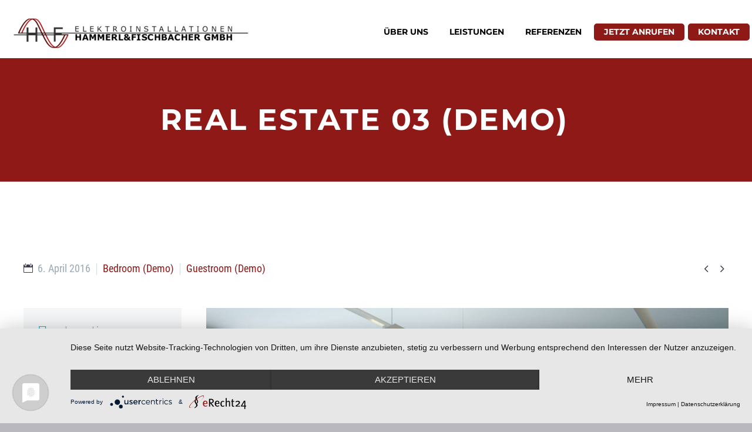

--- FILE ---
content_type: text/html; charset=UTF-8
request_url: https://hammerl-fischbacher.at/pf/real-estate-03-4/
body_size: 10834
content:

<!DOCTYPE html>
<!--[if IE 7]>
<html class="ie ie7" lang="de" xmlns:og="http://ogp.me/ns#" xmlns:fb="http://ogp.me/ns/fb#">
<![endif]-->
<!--[if IE 8]>
<html class="ie ie8" lang="de" xmlns:og="http://ogp.me/ns#" xmlns:fb="http://ogp.me/ns/fb#">
<![endif]-->
<!--[if !(IE 7) | !(IE 8) ]><!-->
<html lang="de" xmlns:og="http://ogp.me/ns#" xmlns:fb="http://ogp.me/ns/fb#">
<!--<![endif]-->
<head>
	<meta charset="UTF-8">
	<meta name="viewport" content="width=device-width, initial-scale=1.0" />
	<link rel="profile" href="http://gmpg.org/xfn/11">
	<link rel="pingback" href="https://hammerl-fischbacher.at/xmlrpc.php">
	        <div id="preloader">
            <div id="preloader-background"></div>
            <div id="preloader-status"></div>
        </div>
            <noscript>
            <style type="text/css">
                #preloader,
                #preloader-background,
                #preloader-status {
                    display: none !important;
                }
            </style>
        </noscript>
    <title>Real Estate 03 (Demo) &#8211; Hammerl-Fischbacher Elektroinstallationen</title>
<meta name='robots' content='max-image-preview:large' />

<link rel='dns-prefetch' href='//s.w.org' />
<link rel="alternate" type="application/rss+xml" title="Hammerl-Fischbacher Elektroinstallationen &raquo; Feed" href="https://hammerl-fischbacher.at/feed/" />
<link rel="alternate" type="application/rss+xml" title="Hammerl-Fischbacher Elektroinstallationen &raquo; Kommentar-Feed" href="https://hammerl-fischbacher.at/comments/feed/" />
<link id='omgf-preload-0' rel='preload' href='https://hammerl-fischbacher.at/wp-content/uploads/omgf/thegem-google-fonts/montserrat-normal-latin-ext.woff2' as='font' type='font/woff2' crossorigin />
<link id='omgf-preload-1' rel='preload' href='https://hammerl-fischbacher.at/wp-content/uploads/omgf/thegem-google-fonts/montserrat-normal-latin.woff2' as='font' type='font/woff2' crossorigin />
<link id='omgf-preload-2' rel='preload' href='https://hammerl-fischbacher.at/wp-content/uploads/omgf/thegem-google-fonts/roboto-condensed-normal-latin-ext-400.woff2' as='font' type='font/woff2' crossorigin />
<link id='omgf-preload-3' rel='preload' href='https://hammerl-fischbacher.at/wp-content/uploads/omgf/thegem-google-fonts/roboto-condensed-normal-latin-400.woff2' as='font' type='font/woff2' crossorigin />
<link id='omgf-preload-4' rel='preload' href='https://hammerl-fischbacher.at/wp-content/uploads/omgf/thegem-google-fonts/source-sans-pro-normal-latin-ext-300.woff2' as='font' type='font/woff2' crossorigin />
<link id='omgf-preload-5' rel='preload' href='https://hammerl-fischbacher.at/wp-content/uploads/omgf/thegem-google-fonts/source-sans-pro-normal-latin-300.woff2' as='font' type='font/woff2' crossorigin />
<link id='omgf-preload-6' rel='preload' href='https://hammerl-fischbacher.at/wp-content/uploads/omgf/thegem-google-fonts/source-sans-pro-normal-latin-ext-400.woff2' as='font' type='font/woff2' crossorigin />
<link id='omgf-preload-7' rel='preload' href='https://hammerl-fischbacher.at/wp-content/uploads/omgf/thegem-google-fonts/source-sans-pro-normal-latin-400.woff2' as='font' type='font/woff2' crossorigin />
<script type="text/javascript">
window._wpemojiSettings = {"baseUrl":"https:\/\/s.w.org\/images\/core\/emoji\/14.0.0\/72x72\/","ext":".png","svgUrl":"https:\/\/s.w.org\/images\/core\/emoji\/14.0.0\/svg\/","svgExt":".svg","source":{"concatemoji":"https:\/\/hammerl-fischbacher.at\/wp-includes\/js\/wp-emoji-release.min.js?ver=6.0.11"}};
/*! This file is auto-generated */
!function(e,a,t){var n,r,o,i=a.createElement("canvas"),p=i.getContext&&i.getContext("2d");function s(e,t){var a=String.fromCharCode,e=(p.clearRect(0,0,i.width,i.height),p.fillText(a.apply(this,e),0,0),i.toDataURL());return p.clearRect(0,0,i.width,i.height),p.fillText(a.apply(this,t),0,0),e===i.toDataURL()}function c(e){var t=a.createElement("script");t.src=e,t.defer=t.type="text/javascript",a.getElementsByTagName("head")[0].appendChild(t)}for(o=Array("flag","emoji"),t.supports={everything:!0,everythingExceptFlag:!0},r=0;r<o.length;r++)t.supports[o[r]]=function(e){if(!p||!p.fillText)return!1;switch(p.textBaseline="top",p.font="600 32px Arial",e){case"flag":return s([127987,65039,8205,9895,65039],[127987,65039,8203,9895,65039])?!1:!s([55356,56826,55356,56819],[55356,56826,8203,55356,56819])&&!s([55356,57332,56128,56423,56128,56418,56128,56421,56128,56430,56128,56423,56128,56447],[55356,57332,8203,56128,56423,8203,56128,56418,8203,56128,56421,8203,56128,56430,8203,56128,56423,8203,56128,56447]);case"emoji":return!s([129777,127995,8205,129778,127999],[129777,127995,8203,129778,127999])}return!1}(o[r]),t.supports.everything=t.supports.everything&&t.supports[o[r]],"flag"!==o[r]&&(t.supports.everythingExceptFlag=t.supports.everythingExceptFlag&&t.supports[o[r]]);t.supports.everythingExceptFlag=t.supports.everythingExceptFlag&&!t.supports.flag,t.DOMReady=!1,t.readyCallback=function(){t.DOMReady=!0},t.supports.everything||(n=function(){t.readyCallback()},a.addEventListener?(a.addEventListener("DOMContentLoaded",n,!1),e.addEventListener("load",n,!1)):(e.attachEvent("onload",n),a.attachEvent("onreadystatechange",function(){"complete"===a.readyState&&t.readyCallback()})),(e=t.source||{}).concatemoji?c(e.concatemoji):e.wpemoji&&e.twemoji&&(c(e.twemoji),c(e.wpemoji)))}(window,document,window._wpemojiSettings);
</script>
<style type="text/css">
img.wp-smiley,
img.emoji {
	display: inline !important;
	border: none !important;
	box-shadow: none !important;
	height: 1em !important;
	width: 1em !important;
	margin: 0 0.07em !important;
	vertical-align: -0.1em !important;
	background: none !important;
	padding: 0 !important;
}
</style>
	<link rel='stylesheet' id='layerslider-css'  href='https://hammerl-fischbacher.at/wp-content/plugins/LayerSlider/static/layerslider/css/layerslider.css?ver=6.10.0' type='text/css' media='all' />
<link rel='stylesheet' id='thegem-preloader-css'  href='https://hammerl-fischbacher.at/wp-content/themes/thegem/css/thegem-preloader.css?ver=6.0.11' type='text/css' media='all' />
<style id='thegem-preloader-inline-css' type='text/css'>

		body:not(.compose-mode) .gem-icon .gem-icon-half-1,
		body:not(.compose-mode) .gem-icon .gem-icon-half-2 {
			opacity: 0 !important;
			}
</style>
<link rel='stylesheet' id='thegem-reset-css'  href='https://hammerl-fischbacher.at/wp-content/themes/thegem/css/thegem-reset.css?ver=6.0.11' type='text/css' media='all' />
<style id='thegem-reset-inline-css' type='text/css'>

		.fullwidth-block {
			-webkit-transform: translate3d(0, 0, 0);
			-moz-transform: translate3d(0, 0, 0);
			-ms-transform: translate3d(0, 0, 0);
			transform: translate3d(0, 0, 0);
		}
</style>
<link rel='stylesheet' id='thegem-grid-css'  href='https://hammerl-fischbacher.at/wp-content/themes/thegem/css/thegem-grid.css?ver=6.0.11' type='text/css' media='all' />
<link rel='stylesheet' id='thegem-style-css'  href='https://hammerl-fischbacher.at/wp-content/themes/thegem/style.css?ver=6.0.11' type='text/css' media='all' />
<link rel='stylesheet' id='thegem-header-css'  href='https://hammerl-fischbacher.at/wp-content/themes/thegem/css/thegem-header.css?ver=6.0.11' type='text/css' media='all' />
<link rel='stylesheet' id='thegem-widgets-css'  href='https://hammerl-fischbacher.at/wp-content/themes/thegem/css/thegem-widgets.css?ver=6.0.11' type='text/css' media='all' />
<link rel='stylesheet' id='thegem-new-css-css'  href='https://hammerl-fischbacher.at/wp-content/themes/thegem/css/thegem-new-css.css?ver=6.0.11' type='text/css' media='all' />
<link rel='stylesheet' id='perevazka-css-css-css'  href='https://hammerl-fischbacher.at/wp-content/themes/thegem/css/thegem-perevazka-css.css?ver=6.0.11' type='text/css' media='all' />
<link rel='stylesheet' id='thegem-google-fonts-css'  href='https://hammerl-fischbacher.at/wp-content/uploads/omgf/thegem-google-fonts/thegem-google-fonts.css?ver=1660906860' type='text/css' media='all' />
<link rel='stylesheet' id='thegem-custom-css'  href='https://hammerl-fischbacher.at/wp-content/themes/thegem/css/custom-iq2wLrYT.css?ver=6.0.11' type='text/css' media='all' />
<link rel='stylesheet' id='js_composer_front-css'  href='https://hammerl-fischbacher.at/wp-content/plugins/js_composer/assets/css/js_composer.min.css?ver=6.2.0' type='text/css' media='all' />
<link rel='stylesheet' id='thegem-additional-blog-1-css'  href='https://hammerl-fischbacher.at/wp-content/themes/thegem/css/thegem-additional-blog-1.css?ver=6.0.11' type='text/css' media='all' />
<link rel='stylesheet' id='thegem-hovers-css'  href='https://hammerl-fischbacher.at/wp-content/themes/thegem/css/thegem-hovers.css?ver=6.0.11' type='text/css' media='all' />
<link rel='stylesheet' id='thegem-lazy-loading-animations-css'  href='https://hammerl-fischbacher.at/wp-content/themes/thegem/css/thegem-lazy-loading-animations.css?ver=6.0.11' type='text/css' media='all' />
<link rel='stylesheet' id='jquery-fancybox-css'  href='https://hammerl-fischbacher.at/wp-content/themes/thegem/js/fancyBox/jquery.fancybox.min.css?ver=6.0.11' type='text/css' media='all' />
<link rel='stylesheet' id='thegem-vc_elements-css'  href='https://hammerl-fischbacher.at/wp-content/themes/thegem/css/thegem-vc_elements.css?ver=6.0.11' type='text/css' media='all' />
<link rel='stylesheet' id='wp-block-library-css'  href='https://hammerl-fischbacher.at/wp-includes/css/dist/block-library/style.min.css?ver=6.0.11' type='text/css' media='all' />
<style id='global-styles-inline-css' type='text/css'>
body{--wp--preset--color--black: #000000;--wp--preset--color--cyan-bluish-gray: #abb8c3;--wp--preset--color--white: #ffffff;--wp--preset--color--pale-pink: #f78da7;--wp--preset--color--vivid-red: #cf2e2e;--wp--preset--color--luminous-vivid-orange: #ff6900;--wp--preset--color--luminous-vivid-amber: #fcb900;--wp--preset--color--light-green-cyan: #7bdcb5;--wp--preset--color--vivid-green-cyan: #00d084;--wp--preset--color--pale-cyan-blue: #8ed1fc;--wp--preset--color--vivid-cyan-blue: #0693e3;--wp--preset--color--vivid-purple: #9b51e0;--wp--preset--gradient--vivid-cyan-blue-to-vivid-purple: linear-gradient(135deg,rgba(6,147,227,1) 0%,rgb(155,81,224) 100%);--wp--preset--gradient--light-green-cyan-to-vivid-green-cyan: linear-gradient(135deg,rgb(122,220,180) 0%,rgb(0,208,130) 100%);--wp--preset--gradient--luminous-vivid-amber-to-luminous-vivid-orange: linear-gradient(135deg,rgba(252,185,0,1) 0%,rgba(255,105,0,1) 100%);--wp--preset--gradient--luminous-vivid-orange-to-vivid-red: linear-gradient(135deg,rgba(255,105,0,1) 0%,rgb(207,46,46) 100%);--wp--preset--gradient--very-light-gray-to-cyan-bluish-gray: linear-gradient(135deg,rgb(238,238,238) 0%,rgb(169,184,195) 100%);--wp--preset--gradient--cool-to-warm-spectrum: linear-gradient(135deg,rgb(74,234,220) 0%,rgb(151,120,209) 20%,rgb(207,42,186) 40%,rgb(238,44,130) 60%,rgb(251,105,98) 80%,rgb(254,248,76) 100%);--wp--preset--gradient--blush-light-purple: linear-gradient(135deg,rgb(255,206,236) 0%,rgb(152,150,240) 100%);--wp--preset--gradient--blush-bordeaux: linear-gradient(135deg,rgb(254,205,165) 0%,rgb(254,45,45) 50%,rgb(107,0,62) 100%);--wp--preset--gradient--luminous-dusk: linear-gradient(135deg,rgb(255,203,112) 0%,rgb(199,81,192) 50%,rgb(65,88,208) 100%);--wp--preset--gradient--pale-ocean: linear-gradient(135deg,rgb(255,245,203) 0%,rgb(182,227,212) 50%,rgb(51,167,181) 100%);--wp--preset--gradient--electric-grass: linear-gradient(135deg,rgb(202,248,128) 0%,rgb(113,206,126) 100%);--wp--preset--gradient--midnight: linear-gradient(135deg,rgb(2,3,129) 0%,rgb(40,116,252) 100%);--wp--preset--duotone--dark-grayscale: url('#wp-duotone-dark-grayscale');--wp--preset--duotone--grayscale: url('#wp-duotone-grayscale');--wp--preset--duotone--purple-yellow: url('#wp-duotone-purple-yellow');--wp--preset--duotone--blue-red: url('#wp-duotone-blue-red');--wp--preset--duotone--midnight: url('#wp-duotone-midnight');--wp--preset--duotone--magenta-yellow: url('#wp-duotone-magenta-yellow');--wp--preset--duotone--purple-green: url('#wp-duotone-purple-green');--wp--preset--duotone--blue-orange: url('#wp-duotone-blue-orange');--wp--preset--font-size--small: 13px;--wp--preset--font-size--medium: 20px;--wp--preset--font-size--large: 36px;--wp--preset--font-size--x-large: 42px;}.has-black-color{color: var(--wp--preset--color--black) !important;}.has-cyan-bluish-gray-color{color: var(--wp--preset--color--cyan-bluish-gray) !important;}.has-white-color{color: var(--wp--preset--color--white) !important;}.has-pale-pink-color{color: var(--wp--preset--color--pale-pink) !important;}.has-vivid-red-color{color: var(--wp--preset--color--vivid-red) !important;}.has-luminous-vivid-orange-color{color: var(--wp--preset--color--luminous-vivid-orange) !important;}.has-luminous-vivid-amber-color{color: var(--wp--preset--color--luminous-vivid-amber) !important;}.has-light-green-cyan-color{color: var(--wp--preset--color--light-green-cyan) !important;}.has-vivid-green-cyan-color{color: var(--wp--preset--color--vivid-green-cyan) !important;}.has-pale-cyan-blue-color{color: var(--wp--preset--color--pale-cyan-blue) !important;}.has-vivid-cyan-blue-color{color: var(--wp--preset--color--vivid-cyan-blue) !important;}.has-vivid-purple-color{color: var(--wp--preset--color--vivid-purple) !important;}.has-black-background-color{background-color: var(--wp--preset--color--black) !important;}.has-cyan-bluish-gray-background-color{background-color: var(--wp--preset--color--cyan-bluish-gray) !important;}.has-white-background-color{background-color: var(--wp--preset--color--white) !important;}.has-pale-pink-background-color{background-color: var(--wp--preset--color--pale-pink) !important;}.has-vivid-red-background-color{background-color: var(--wp--preset--color--vivid-red) !important;}.has-luminous-vivid-orange-background-color{background-color: var(--wp--preset--color--luminous-vivid-orange) !important;}.has-luminous-vivid-amber-background-color{background-color: var(--wp--preset--color--luminous-vivid-amber) !important;}.has-light-green-cyan-background-color{background-color: var(--wp--preset--color--light-green-cyan) !important;}.has-vivid-green-cyan-background-color{background-color: var(--wp--preset--color--vivid-green-cyan) !important;}.has-pale-cyan-blue-background-color{background-color: var(--wp--preset--color--pale-cyan-blue) !important;}.has-vivid-cyan-blue-background-color{background-color: var(--wp--preset--color--vivid-cyan-blue) !important;}.has-vivid-purple-background-color{background-color: var(--wp--preset--color--vivid-purple) !important;}.has-black-border-color{border-color: var(--wp--preset--color--black) !important;}.has-cyan-bluish-gray-border-color{border-color: var(--wp--preset--color--cyan-bluish-gray) !important;}.has-white-border-color{border-color: var(--wp--preset--color--white) !important;}.has-pale-pink-border-color{border-color: var(--wp--preset--color--pale-pink) !important;}.has-vivid-red-border-color{border-color: var(--wp--preset--color--vivid-red) !important;}.has-luminous-vivid-orange-border-color{border-color: var(--wp--preset--color--luminous-vivid-orange) !important;}.has-luminous-vivid-amber-border-color{border-color: var(--wp--preset--color--luminous-vivid-amber) !important;}.has-light-green-cyan-border-color{border-color: var(--wp--preset--color--light-green-cyan) !important;}.has-vivid-green-cyan-border-color{border-color: var(--wp--preset--color--vivid-green-cyan) !important;}.has-pale-cyan-blue-border-color{border-color: var(--wp--preset--color--pale-cyan-blue) !important;}.has-vivid-cyan-blue-border-color{border-color: var(--wp--preset--color--vivid-cyan-blue) !important;}.has-vivid-purple-border-color{border-color: var(--wp--preset--color--vivid-purple) !important;}.has-vivid-cyan-blue-to-vivid-purple-gradient-background{background: var(--wp--preset--gradient--vivid-cyan-blue-to-vivid-purple) !important;}.has-light-green-cyan-to-vivid-green-cyan-gradient-background{background: var(--wp--preset--gradient--light-green-cyan-to-vivid-green-cyan) !important;}.has-luminous-vivid-amber-to-luminous-vivid-orange-gradient-background{background: var(--wp--preset--gradient--luminous-vivid-amber-to-luminous-vivid-orange) !important;}.has-luminous-vivid-orange-to-vivid-red-gradient-background{background: var(--wp--preset--gradient--luminous-vivid-orange-to-vivid-red) !important;}.has-very-light-gray-to-cyan-bluish-gray-gradient-background{background: var(--wp--preset--gradient--very-light-gray-to-cyan-bluish-gray) !important;}.has-cool-to-warm-spectrum-gradient-background{background: var(--wp--preset--gradient--cool-to-warm-spectrum) !important;}.has-blush-light-purple-gradient-background{background: var(--wp--preset--gradient--blush-light-purple) !important;}.has-blush-bordeaux-gradient-background{background: var(--wp--preset--gradient--blush-bordeaux) !important;}.has-luminous-dusk-gradient-background{background: var(--wp--preset--gradient--luminous-dusk) !important;}.has-pale-ocean-gradient-background{background: var(--wp--preset--gradient--pale-ocean) !important;}.has-electric-grass-gradient-background{background: var(--wp--preset--gradient--electric-grass) !important;}.has-midnight-gradient-background{background: var(--wp--preset--gradient--midnight) !important;}.has-small-font-size{font-size: var(--wp--preset--font-size--small) !important;}.has-medium-font-size{font-size: var(--wp--preset--font-size--medium) !important;}.has-large-font-size{font-size: var(--wp--preset--font-size--large) !important;}.has-x-large-font-size{font-size: var(--wp--preset--font-size--x-large) !important;}
</style>
<link rel='stylesheet' id='spacexchimp_p007-frontend-css-css'  href='https://hammerl-fischbacher.at/wp-content/plugins/best-preloader/inc/css/frontend.css?ver=4.45' type='text/css' media='all' />
<style id='spacexchimp_p007-frontend-css-inline-css' type='text/css'>

                    #preloader {
                        display: none;
                    }
                    #preloader-background {
                        background-color: #b7b7b7;
                    }
                    #preloader-status {
                        background-image:url(https://hammerl-fischbacher.at/wp-content/uploads/2018/02/Animation-Logo-3.gif);
                        -moz-background-size: 600px 600px;
                        -o-background-size: 600px 600px;
                        -webkit-background-size: 600px 600px;
                    }
                  
</style>
<link rel='stylesheet' id='ssb-ui-style-css'  href='https://hammerl-fischbacher.at/wp-content/plugins/sticky-side-buttons/assets/css/ssb-ui-style.css?ver=6.0.11' type='text/css' media='all' />
<link rel='stylesheet' id='ssb-fontawesome-css'  href='https://hammerl-fischbacher.at/wp-content/plugins/sticky-side-buttons/assets/css/font-awesome.css?ver=6.0.11' type='text/css' media='all' />
<link rel='stylesheet' id='vckit-css-css'  href='https://hammerl-fischbacher.at/wp-content/plugins/visual-composer-kit/assets/css/vc_addons_kit.css?ver=2.0.2' type='text/css' media='all' />
<link rel='stylesheet' id='animate-css-css'  href='https://hammerl-fischbacher.at/wp-content/plugins/js_composer/assets/lib/bower/animate-css/animate.min.css?ver=6.2.0' type='text/css' media='' />
<link rel='stylesheet' id='thegem_js_composer_front-css'  href='https://hammerl-fischbacher.at/wp-content/themes/thegem/css/thegem-js_composer_columns.css?ver=6.0.11' type='text/css' media='all' />
<script type='text/javascript' id='thegem-settings-init-js-extra'>
/* <![CDATA[ */
var gemSettings = {"isTouch":"","forcedLasyDisabled":"","tabletPortrait":"1","tabletLandscape":"","topAreaMobileDisable":"","parallaxDisabled":"","fillTopArea":"","themePath":"https:\/\/hammerl-fischbacher.at\/wp-content\/themes\/thegem","rootUrl":"https:\/\/hammerl-fischbacher.at","mobileEffectsEnabled":"","isRTL":""};
/* ]]> */
</script>
<script type='text/javascript' src='https://hammerl-fischbacher.at/wp-content/themes/thegem/js/thegem-settings-init.js?ver=6.0.11' id='thegem-settings-init-js'></script>
<script type='text/javascript' id='layerslider-greensock-js-extra'>
/* <![CDATA[ */
var LS_Meta = {"v":"6.10.0"};
/* ]]> */
</script>
<script type='text/javascript' src='https://hammerl-fischbacher.at/wp-content/plugins/LayerSlider/static/layerslider/js/greensock.js?ver=1.19.0' id='layerslider-greensock-js'></script>
<script type='text/javascript' src='https://hammerl-fischbacher.at/wp-includes/js/jquery/jquery.min.js?ver=3.6.0' id='jquery-core-js'></script>
<script type='text/javascript' src='https://hammerl-fischbacher.at/wp-includes/js/jquery/jquery-migrate.min.js?ver=3.3.2' id='jquery-migrate-js'></script>
<script type='text/javascript' src='https://hammerl-fischbacher.at/wp-content/plugins/LayerSlider/static/layerslider/js/layerslider.kreaturamedia.jquery.js?ver=6.10.0' id='layerslider-js'></script>
<script type='text/javascript' src='https://hammerl-fischbacher.at/wp-content/plugins/LayerSlider/static/layerslider/js/layerslider.transitions.js?ver=6.10.0' id='layerslider-transitions-js'></script>
<script type='text/javascript' src='https://hammerl-fischbacher.at/wp-content/themes/thegem/js/thegem-fullwidth-loader.js?ver=6.0.11' id='thegem-fullwidth-optimizer-js'></script>
<!--[if lt IE 9]>
<script type='text/javascript' src='https://hammerl-fischbacher.at/wp-content/themes/thegem/js/html5.js?ver=3.7.3' id='html5-js'></script>
<![endif]-->
<script type='text/javascript' id='ssb-ui-js-js-extra'>
/* <![CDATA[ */
var ssb_ui_data = {"z_index":"1"};
/* ]]> */
</script>
<script type='text/javascript' src='https://hammerl-fischbacher.at/wp-content/plugins/sticky-side-buttons/assets/js/ssb-ui-js.js?ver=6.0.11' id='ssb-ui-js-js'></script>
<meta name="generator" content="Powered by LayerSlider 6.10.0 - Multi-Purpose, Responsive, Parallax, Mobile-Friendly Slider Plugin for WordPress." />
<!-- LayerSlider updates and docs at: https://layerslider.kreaturamedia.com -->
<link rel="https://api.w.org/" href="https://hammerl-fischbacher.at/wp-json/" /><link rel="EditURI" type="application/rsd+xml" title="RSD" href="https://hammerl-fischbacher.at/xmlrpc.php?rsd" />
<link rel="wlwmanifest" type="application/wlwmanifest+xml" href="https://hammerl-fischbacher.at/wp-includes/wlwmanifest.xml" /> 
<meta name="generator" content="WordPress 6.0.11" />
<link rel="canonical" href="https://hammerl-fischbacher.at/pf/real-estate-03-4/" />
<link rel='shortlink' href='https://hammerl-fischbacher.at/?p=19231' />
<link rel="alternate" type="application/json+oembed" href="https://hammerl-fischbacher.at/wp-json/oembed/1.0/embed?url=https%3A%2F%2Fhammerl-fischbacher.at%2Fpf%2Freal-estate-03-4%2F" />
<link rel="alternate" type="text/xml+oembed" href="https://hammerl-fischbacher.at/wp-json/oembed/1.0/embed?url=https%3A%2F%2Fhammerl-fischbacher.at%2Fpf%2Freal-estate-03-4%2F&#038;format=xml" />
<script type="application/javascript" src="https://app.usercentrics.eu/latest/main.js" id="tRYXr4VL4"></script>
<script type="application/javascript" src="https://privacy-proxy.usercentrics.eu/latest/uc-block.bundle.js"></script>
<link rel="preconnect" href="//privacy-proxy.usercentrics.eu"> <link rel="preload" href="//privacy-proxy.usercentrics.eu/latest/uc-block.bundle.js" as="script">
<style type="text/css">.recentcomments a{display:inline !important;padding:0 !important;margin:0 !important;}</style><meta name="generator" content="Powered by WPBakery Page Builder - drag and drop page builder for WordPress."/>
<link rel="icon" href="https://hammerl-fischbacher.at/wp-content/uploads/2019/01/Favico.png" sizes="32x32" />
<link rel="icon" href="https://hammerl-fischbacher.at/wp-content/uploads/2019/01/Favico.png" sizes="192x192" />
<link rel="apple-touch-icon" href="https://hammerl-fischbacher.at/wp-content/uploads/2019/01/Favico.png" />
<meta name="msapplication-TileImage" content="https://hammerl-fischbacher.at/wp-content/uploads/2019/01/Favico.png" />
		<style type="text/css" id="wp-custom-css">
			/* div#page.layout-fullwidth header-style-3 ls-overflow-visible {margin:0px !important;} */

html {
/*     margin-top: 0px !important; */
}

#top-area {

    background: #f4f4f4 !important;
/*     padding: 29px; */
   
	color:#000 !important;
	font-size: 17px !important;

}



@media (max-width: 767px){
#site-header .site-title a img.small.light, #site-header .menu-item-logo a img.small.light {
    display: inline-block !important;
    width: 250px !important;
}


#site-header.fixed.shrink .site-title a img.small, #site-header.fixed.shrink .menu-item-logo a img.small {
    
    width: 250px !important;
    
}}

.header-style-3 #primary-menu.no-responsive > li.menu-item-current > a, .header-style-3 #primary-menu.no-responsive > li.menu-item-active > a, .header-style-4 #primary-menu.no-responsive > li.menu-item-current > a, .header-style-4 #primary-menu.no-responsive > li.menu-item-active > a, .header-style-3.header-layout-fullwidth_hamburger #primary-menu.no-responsive > li.menu-item-current > a, .header-style-3.header-layout-fullwidth_hamburger #primary-menu.no-responsive > li.menu-item-active > a, .header-style-4.header-layout-fullwidth_hamburger #primary-menu.no-responsive > li.menu-item-current > a, .header-style-4.header-layout-fullwidth_hamburger #primary-menu.no-responsive > li.menu-item-active > a {
    border: none; 
}

@media only screen and (max-width:725px){
.vc_custom_1543498852924 {
    margin-bottom: 0px !important;
    padding-top: 0px !important;
    padding-bottom: 50px !important;
    background-position: 0 0 !important;
    background-repeat: no-repeat !important;
	}}

#primary-navigation.responsive #primary-menu > li > a, #primary-navigation.responsive ul.dl-submenu.level1 > li > a, #primary-navigation.responsive #primary-menu li.menu-item-search, #primary-navigation.responsive #primary-menu li.menu-item-search .minisearch {
    background-color: #8e1a18;
}
#primary-navigation.responsive #primary-menu > li > a, #primary-navigation.responsive #primary-menu > li > .menu-item-parent-toggle, #primary-navigation.responsive ul.dl-submenu.level1 > li > a {
    color: #ffffff;
}


#site-header:not(.shrink) .header-colors-light:not(.header-layout-fullwidth_hamburger):not(.header-layout-overlay) #primary-menu.no-responsive > li.menu-item-active > a {
    color: #2f2f2f !important;
}


.owl-carousel .owl-item img {
    width: 100%;
    -webkit-transform-style: preserve-3d;
}

.lcs_logo_container a.lcs_logo_link {
    border: none !important;
}



li#menu-item-30091 a {
    background: #8e1a18 !important;
    color: white !important;
    border-radius: 5px !important;
	border: 2px solid #8e1a18;
}

li#menu-item-30091 a:hover {
    background: #fff !important;
    color: #8e1a18 !important;
    border-radius: 5px !important;
	border: 2px solid #8e1a18;
}

li#menu-item-30092 a:hover {
    background: #fff !important;
    color: #8e1a18 !important;
    border-radius: 5px !important;
	border: 2px solid #8e1a18;
}

li#menu-item-30092 a {
    background: #8e1a18 !important;
    color: white !important;
    border-radius: 5px !important;
	border: 2px solid #8e1a18;
}

#uberuns {
	margin-top: -40px;
}

/* Menu */

/* div#site-header-wrapper {
    height: 99px !important;
    padding-top: 0px !important;
} */

#site-header.fixed.shrink {
    background-color: rgba(255, 255, 255, 0.95);
	padding:0px !important;
}

.header-style-3 #primary-menu.no-responsive > li {
    padding-top: 40px !important;
}

.block-content:last-of-type {
    padding-bottom: 0;
}


.top-area .gem-button {
    background-color: #832121;
    font-size: 23px;
}

.top-area .gem-button:hover {
    background-color: #fff;
	color:#832121;
    font-size: 23px;
	
	transform: perspective(1px) translateZ(0);
	display: inline-block;
vertical-align: middle;
}


#page {
    margin-top: 0px;
}


#site-header .site-title a img, #site-header .menu-item-logo a img { 
    padding-top: 10px;
}

nav#primary-navigation.site-navigation.primary-navigation.perspective-navigation.vertical.right
{
	background-image: url("/wp-content/uploads/2018/05/hammerl-fischbacherwien-schaltkasten-schmal-grau.jpg")
}
/*
.thegem-perspective #page:not(.layout-boxed) {
    max-width: 100%;
    margin-top: 0px;
} */

div.vertical-menu-item-widgets
{
	display: none; 
}

#thegem-perspective
.ls-overflow-visible {

    overflow: hidden !important;

}

button.perspective-toggle span
{
	background-color: #8e1917 !important; 
}

button.perspective-menu-close::before
{
	background-color: #8e1917 !important; 
}

button.perspective-menu-close::after
{
	background-color: #8e1917 !important;
}

div.footer-site-info{
	color: #ffffff;
}
	
	@media only screen and (max-width: 1300px) {
    .vc_col-sm-4 {
    width: 100% !important;
    }
}

@media only screen and (max-width: 830px) {
    .gem-divider  {
    margin-top:20px !important;
    }
	.ref {
		display: flex;
		flex-direction: row;
		flex-wrap: wrap;
	}
	.ref > .wpb_column {
    flex-basis: 50%;
		float: none;
		width: auto !important;
	}
	div.gem-textbox-content {

    padding: 0px;


	}
	.vc_column_container > .vc_column-inner {
		
		
		padding:5px;
		
	}

.ref p {
   
    margin-top: 90px !important;
    
}
}

@media only screen and (max-width: 830px) {
    .title-h4  {
    font-size:16px !important;
    }
}

.gem-slideshow {
    height: 100% !important;
}

.partner {
    -webkit-filter: grayscale(1);
    filter: grayscale(1);
}

.gem-slideshow > * {
    height: auto !important;
}

#ref h3 {
	
	font-size:15px;
	
}

#ref p {
	
	font-size:11px;
	
}

.ref p {
    margin-bottom: 0;
    font-size: 1em;
	font-weight:700;
	color:#8e1917;
}

.gem-textbox-content {
	
	    background-color: #fcfcfc !important;
    background-position: center top;
	text-align:center;
}
	

/* Media Queries */

@media only screen and (max-width:1300px) {
	div.wpb_column.vc_column_container.vc_col-sm-10.vc_col-sm-offset-1.vc_col-xs-offset-1.vc_col-xs-10 {
		text-align: center;
	}
}

@media only screen and (max-width:1300px) {
	div.balken-rot {
		display: inline-block;
	}
}

@media only screen and (max-width:1300px) {
	div.custom-bottom-border.wpb_column.vc_column_container.vc_col-sm-4.vc_col-has-fill {
		padding-bottom: 20px;
	}
}

@media only screen and (max-width:1212px) and (min-width:769px) {
	#site-header-wrapper {
		height: 189px !important;
	}
}

@media only screen and (min-width:1213px) {
	#site-header-wrapper {
		height: 99px !important;
	}
}

@media only screen and (max-width:425px) {
	#site-header {
		height: 70px !important;
	}
}

@media only screen and (min-width: 426px) and (max-width:768px) {
	#site-header {
		height: 90px;
	}
}

@media only screen and (max-width:768px) {
	div.wpb_text_column.wpb_content_element.google-maps {
		display: none;
	}
}

.ref a {
	

	font-size:14.5px;
}

@media only screen and (max-width:1200px)
{
.gem-textbox-picture.centered-box {
    height: 105px;
}}

@media (min-width: 1024px){
.flex-box-container .gem-textbox {
    flex-basis: 25% !important;
}}		</style>
		<style type="text/css" data-type="vc_custom-css">@media (min-width: 1212px) {
#page-title .container,
#site-header .container {
    width: 100%;
}}

div#page-title {
    padding-right: 40px;
}
.page-title-block .breadcrumbs {
    display: inline-block;
    padding-right: 40px;
}</style><noscript><style> .wpb_animate_when_almost_visible { opacity: 1; }</style></noscript>
<meta property="og:title" content="Real Estate 03 (Demo)"/>
<meta property="og:description" content="Real estate &amp; multi-purpose 100% width trendy template"/>
<meta property="og:site_name" content="Hammerl-Fischbacher Elektroinstallationen"/>
<meta property="og:type" content="article"/>
<meta property="og:url" content="https://hammerl-fischbacher.at/pf/real-estate-03-4/"/>
<meta property="og:image" content="https://hammerl-fischbacher.at/wp-content/uploads/2016/04/1-4-thegem-blog-timeline-large.jpg"/>

<meta itemprop="name" content="Real Estate 03 (Demo)"/>
<meta itemprop="description" content="Real estate &amp; multi-purpose 100% width trendy template"/>
<meta itemprop="image" content="https://hammerl-fischbacher.at/wp-content/uploads/2016/04/1-4-thegem-blog-timeline-large.jpg"/>
</head>


<body class="thegem_pf_item-template-default single single-thegem_pf_item postid-19231 wpb-js-composer js-comp-ver-6.2.0 vc_responsive">




<div id="page" class="layout-fullwidth header-style-3">

			<a href="#page" class="scroll-top-button"></a>
	
	
		
		<div id="site-header-wrapper"  class="  sticky-header-on-mobile" >

			
			
			<header id="site-header" class="site-header animated-header mobile-menu-layout-default" role="banner">
								
								<div class="container">
					<div class="header-main logo-position-left header-layout-default header-style-3">
													<div class="site-title">
								<div class="site-logo"  style="width:404px;">
	<a href="https://hammerl-fischbacher.at/" rel="home">
					<span class="logo"><img src="https://hammerl-fischbacher.at/wp-content/uploads/thegem-logos/logo_6663ff34ee4ccbb5d16db677022cf4d8_1x.png" srcset="https://hammerl-fischbacher.at/wp-content/uploads/thegem-logos/logo_6663ff34ee4ccbb5d16db677022cf4d8_1x.png 1x,https://hammerl-fischbacher.at/wp-content/uploads/thegem-logos/logo_6663ff34ee4ccbb5d16db677022cf4d8_2x.png 2x,https://hammerl-fischbacher.at/wp-content/uploads/thegem-logos/logo_6663ff34ee4ccbb5d16db677022cf4d8_3x.png 3x" alt="Hammerl-Fischbacher Elektroinstallationen" style="width:404px;" class="default"/><img src="https://hammerl-fischbacher.at/wp-content/uploads/thegem-logos/logo_6663ff34ee4ccbb5d16db677022cf4d8_1x.png" srcset="https://hammerl-fischbacher.at/wp-content/uploads/thegem-logos/logo_6663ff34ee4ccbb5d16db677022cf4d8_1x.png 1x,https://hammerl-fischbacher.at/wp-content/uploads/thegem-logos/logo_6663ff34ee4ccbb5d16db677022cf4d8_2x.png 2x,https://hammerl-fischbacher.at/wp-content/uploads/thegem-logos/logo_6663ff34ee4ccbb5d16db677022cf4d8_3x.png 3x" alt="Hammerl-Fischbacher Elektroinstallationen" style="width:404px;" class="small"/></span>
			</a>
</div>
							</div>
																								<nav id="primary-navigation" class="site-navigation primary-navigation" role="navigation">
										<button class="menu-toggle dl-trigger">Primary Menu<span class="menu-line-1"></span><span class="menu-line-2"></span><span class="menu-line-3"></span></button>										<ul id="primary-menu" class="nav-menu styled no-responsive dl-menu"><li id="menu-item-30073" class="menu-item menu-item-type-custom menu-item-object-custom menu-item-30073 megamenu-first-element"><a href="/#uberuns">Über uns</a></li>
<li id="menu-item-30088" class="menu-item menu-item-type-custom menu-item-object-custom menu-item-30088 megamenu-first-element"><a href="/#leistungen">Leistungen</a></li>
<li id="menu-item-30087" class="menu-item menu-item-type-custom menu-item-object-custom menu-item-30087 megamenu-first-element"><a href="/#ref">Referenzen</a></li>
<li id="menu-item-30091" class="menu-item menu-item-type-custom menu-item-object-custom menu-item-30091 megamenu-first-element"><a href="tel:+4315852292">Jetzt anrufen</a></li>
<li id="menu-item-30092" class="menu-item menu-item-type-custom menu-item-object-custom menu-item-30092 megamenu-first-element"><a href="mailto:office@hammerl-fischbacher.at">Kontakt</a></li>
</ul>																			</nav>
																										</div>
				</div>
							</header><!-- #site-header -->
					</div><!-- #site-header-wrapper -->

	
	<div id="main" class="site-main">

<div id="main-content" class="main-content">

<div id="page-title" class="page-title-block page-title-alignment-center page-title-style-1 " style="padding-top: 80px;padding-bottom: 80px;"><div class="container"><div class="page-title-title" style=""><h1 style="">  Real Estate 03 (Demo)</h1></div></div></div>
<div class="block-content">
	<div class="container-fullwidth">
		<div class="panel row">

			<div class="panel-center col-xs-12">
				<article id="post-19231" class="post-19231 thegem_pf_item type-thegem_pf_item status-publish has-post-thumbnail hentry">

					<div class="entry-content post-content">
												
						
							<div class="post-meta date-color">
								<div class="entry-meta single-post-meta clearfix gem-post-date">
									<div class="post-meta-right">
																					<span class="post-meta-navigation">
												<span class="post-meta-navigation-prev" title="Vorheriger Eintrag"><a href="https://hammerl-fischbacher.at/pf/clean-minimalism-13/" rel="prev">&#xe603;</a></span>																								<span class="post-meta-navigation-next" title="Nächster Eintrag"><a href="https://hammerl-fischbacher.at/pf/real-estate-02-17/" rel="next">&#xe601;</a></span>											</span>
																			</div>
									<div class="post-meta-left">
																					<span class="post-meta-date">6. April 2016</span>
																															<span class="sep"></span> <span class="post-meta-categories"><span class="gem-date-color">Bedroom (Demo)</span> <span class="sep"></span> <span class="gem-date-color">Guestroom (Demo)</span></span>
																													</div>
								</div><!-- .entry-meta -->
							</div>
						
						<div id="vc_row-6977578328ab3" class="vc_row wpb_row vc_row-fluid"><div class="wpb_column vc_column_container vc_col-sm-12 vc_col-lg-3"><div class="vc_column-inner "><div class="wpb_wrapper"><div class='project-info-shortcode project-info-shortcode-style-default'><div class="project-info-shortcode-item"><div style="background-color:#00bcd4; color:#00bcd4;" class="icon material">&#xf3e3</div><div class="title">Location</div><div class="decription">NY City, Beechwood Dr.</div></div><div class="project-info-shortcode-item"><div style="background-color:#00bcd4; color:#00bcd4;" class="icon material">&#xf545</div><div class="title">Type</div><div class="decription">Villa Deluxe, Majestic Views</div></div><div class="project-info-shortcode-item"><div style="background-color:#00bcd4; color:#00bcd4;" class="icon material">&#xf217</div><div class="title">Value</div><div class="decription">$995,000 all incl.</div></div><div class="project-info-shortcode-item"><div style="background-color:#00bcd4; color:#00bcd4;" class="icon material">&#xf302</div><div class="title">Listing ID</div><div class="decription">PROP-9113 VD</div></div></div><div class="clearboth"></div><div class="gem-divider " style="margin-top: 35px;"></div>
	<div class="wpb_text_column wpb_content_element " >
		<div class="wpb_wrapper">
			<div class="title-h3"><span class="light">lorem ipsum dolor</span></div>

		</div>
	</div>

	<div class="wpb_text_column wpb_content_element " >
		<div class="wpb_wrapper">
			<p>Nemo enim ipsam voluptatem quia voluptas sit aspernatur aut odit aut fugit, sed quia consequuntur magni dolores eos qui ratione voluptatem sequi nesciunt. Neque porro quisquam est, qui dolorem ipsum quia dolor sit amet, consectetur, adipisci velit, sed quia non numquam eius modi tempora incidunt ut labore et dolore magnam aliquam quaerat volupta tem. Lorem ipsum dolor sit amet, consectetur adipisicing elit, sed do eiusmod tempor incididunt ut labore et dolore magna aliqua. Ut enim ad minim veniam, quis nostrud exercitation ullamco laboris nisi ut aliquip ex ea commodo consequat. Duis aute irure dolor in reprehenderit in voluptate velit esse cillum dolore eu fugiat nulla pariatur. Excepteur sint occaecat cupidatat non proident, sunt in culpa qui officia deserunt mollit anim id est laborum.</p>

		</div>
	</div>
<div class="clearboth"></div><div class="gem-divider " style="margin-top: 50px;"></div><div class="gem-list gem-list-type-square gem-list-color-3"><ul>
<li>Lorem ipsum dolor sit amet voluptatem quia voluptas</li>
<li>Adipisicing elit, sed do eiusmod</li>
<li>Incididunt ut labore et dolore Magna aliqua</li>
<li>Enim ad minim veniam, quis nostrud exercitation</li>
<li>Ullamco laboris nisi ut aliquip ex ea commodo</li>
</ul>
</div><div class="clearboth"></div><div class="gem-divider " style="margin-top: 65px;"></div><div class="gem-textbox" ><div class="gem-textbox-top gem-textbox-top-note-1"><svg width="100%" height="31" style="fill: #f4f6f7;"><defs><pattern id="pattern-1769428867-3" x="11" y="0" width="23" height="32" patternUnits="userSpaceOnUse" ><path d="M20,9h3V0H0v9h3c2.209,0,4,1.791,4,4v6c0,2.209-1.791,4-4,4H0v9h23v-9h-3c-2.209,0-4-1.791-4-4v-6C16,10.791,17.791,9,20,9z" /></pattern></defs><rect x="0" y="0" width="100%" height="32" style="fill: url(#pattern-1769428867-3);" /></svg></div><div class="gem-textbox-inner" style=""><div class="gem-textbox-content" style="background-color: #f4f6f7;background-position: center top;">
	<div class="wpb_text_column wpb_content_element " >
		<div class="wpb_wrapper">
			<div class="title-h4"><span class="light">PROPERTY DETAIL</span></div>

		</div>
	</div>
<div class="clearboth"></div><div class="gem-divider " style="margin-top: 27px;"></div>
	<div class="wpb_text_column wpb_content_element " >
		<div class="wpb_wrapper">
			<p><span style="color: #00bcd4;">Status:</span> On Sale</p>

		</div>
	</div>

	<div class="wpb_text_column wpb_content_element " >
		<div class="wpb_wrapper">
			<p><span style="color: #00bcd4;">Area:</span> 1.856 sqft</p>

		</div>
	</div>

	<div class="wpb_text_column wpb_content_element " >
		<div class="wpb_wrapper">
			<p><span style="line-height: 1.5;"><span style="color: #00bcd4;">Bedrooms:</span> 2</p>

		</div>
	</div>

	<div class="wpb_text_column wpb_content_element " >
		<div class="wpb_wrapper">
			<p><span style="line-height: 1.5;"><span style="color: #00bcd4;"><span style="font-size: medium;">Bathrooms</span>:</span> 2</span></p>

		</div>
	</div>

	<div class="wpb_text_column wpb_content_element " >
		<div class="wpb_wrapper">
			<p><span style="line-height: 1.5;"><span style="color: #00bcd4;">Penthouse:</span> Yes</p>

		</div>
	</div>

	<div class="wpb_text_column wpb_content_element " >
		<div class="wpb_wrapper">
			<p><span style="line-height: 1.5;"><span style="color: #00bcd4;">Roofling:</span> Asphalt<br />
</span></p>

		</div>
	</div>

	<div class="wpb_text_column wpb_content_element " >
		<div class="wpb_wrapper">
			<p><span style="line-height: 1.5;"><span style="color: #00bcd4;">Swimming Pool:</span> Outside</span></p>

		</div>
	</div>
</div></div></div><div class="clearboth"></div><div class="gem-divider " style="margin-top: 69px;"></div><div class="gem-textbox" ><div class="gem-textbox-inner" style="border: 1px solid #dfe5e8;"><div class="gem-textbox-content" style="background-position: center top;padding-top: 50px;">
	<div class="wpb_text_column wpb_content_element " >
		<div class="wpb_wrapper">
			<p></span></span></p>
<div class="title-h5" style="text-align: left;"><span class="light">dolor amet Lorem ipsum</span></div>

		</div>
	</div>

	<div class="wpb_text_column wpb_content_element " >
		<div class="wpb_wrapper">
			<p>Lorem ipsum dolor sit amet, consectetur adipisicing elit, sed do eiusmod tempor incididunt ut labore et dolore magna aliqua.</p>

		</div>
	</div>
<div class="gem-icon-with-text gem-icon-with-text-icon-size-medium gem-icon-with-text-float-right"><div style="margin-bottom:0px;margin-top:0px; " class="gem-icon-with-text-icon"><div class="gem-icon gem-icon-pack-material gem-icon-size-medium  gem-icon-shape-square gem-simple-icon" style="opacity: 1;"><div class="gem-icon-inner" style=""><span class="gem-icon-half-1" style="color: #46485c;"><span class="back-angle">&#xf3e7;</span></span><span class="gem-icon-half-2" style="color: #46485c;"><span class="back-angle">&#xf3e7;</span></span></div></div></div><div class="gem-icon-with-text-content" ><div class="gem-icon-with-text-text"></div></div><div class="clearboth"></div></div></div></div></div><div class="clearboth"></div><div class="gem-divider " style="margin-top: 38px;"></div><div class="gem-textbox" ><div class="gem-textbox-inner" style="border: 1px solid #dfe5e8;"><div class="gem-textbox-content" style="background-position: center top;padding-top: 50px;">
	<div class="wpb_text_column wpb_content_element " >
		<div class="wpb_wrapper">
			<div class="title-h5" style="text-align: left;"><span class="light">dolor amet Lorem ipsum</span></div>

		</div>
	</div>

	<div class="wpb_text_column wpb_content_element " >
		<div class="wpb_wrapper">
			<p>Lorem ipsum dolor sit amet, consectetur adipisicing elit, sed do eiusmod tempor incididunt ut labore et dolore magna aliqua.</p>

		</div>
	</div>
<div class="gem-icon-with-text gem-icon-with-text-icon-size-medium gem-icon-with-text-float-right"><div style="margin-bottom:0px;margin-top:0px; " class="gem-icon-with-text-icon"><div class="gem-icon gem-icon-pack-material gem-icon-size-medium  gem-icon-shape-square gem-simple-icon" style="opacity: 1;"><div class="gem-icon-inner" style=""><span class="gem-icon-half-1" style="color: #46485c;"><span class="back-angle">&#xf250;</span></span><span class="gem-icon-half-2" style="color: #46485c;"><span class="back-angle">&#xf250;</span></span></div></div></div><div class="gem-icon-with-text-content" ><div class="gem-icon-with-text-text"></div></div><div class="clearboth"></div></div></div></div></div><div class="clearboth"></div><div class="gem-divider " style="margin-top: 38px;"></div><div class="gem-textbox" ><div class="gem-textbox-inner" style="border: 1px solid #dfe5e8;"><div class="gem-textbox-content" style="background-position: center top;padding-top: 50px;">
	<div class="wpb_text_column wpb_content_element " >
		<div class="wpb_wrapper">
			<div class="title-h5" style="text-align: left;"><span class="light">dolor amet Lorem ipsum</span></div>

		</div>
	</div>

	<div class="wpb_text_column wpb_content_element " >
		<div class="wpb_wrapper">
			<p>Lorem ipsum dolor sit amet, consectetur adipisicing elit, sed do eiusmod tempor incididunt ut labore et dolore magna aliqua.</p>

		</div>
	</div>
<div class="gem-icon-with-text gem-icon-with-text-icon-size-medium gem-icon-with-text-float-right"><div style="margin-bottom:0px;margin-top:0px; " class="gem-icon-with-text-icon"><div class="gem-icon gem-icon-pack-material gem-icon-size-medium  gem-icon-shape-square gem-simple-icon" style="opacity: 1;"><div class="gem-icon-inner" style=""><span class="gem-icon-half-1" style="color: #46485c;"><span class="back-angle">&#xf3c5;</span></span><span class="gem-icon-half-2" style="color: #46485c;"><span class="back-angle">&#xf3c5;</span></span></div></div></div><div class="gem-icon-with-text-content" ><div class="gem-icon-with-text-text"></div></div><div class="clearboth"></div></div></div></div></div><div class="clearboth"></div><div class="gem-divider " style="margin-top: 68px;"></div><div class="clearboth"></div><div class="gem-divider " style="margin-top: 50px;"></div><div class="clearboth"></div><div class="gem-divider " style="margin-top: 16px;"></div>
	<div class="wpb_text_column wpb_content_element " >
		<div class="wpb_wrapper">
			<div class="title-h3"><span class="light">contact us</span></div>

		</div>
	</div>
<div class="clearboth"></div><div class="gem-divider " style="margin-top: 44px;"></div>[contact-form-7 id=&#8220;2520&#8243;]</div></div></div><div class="wpb_column vc_column_container vc_col-sm-12 vc_col-lg-9"><div class="vc_column-inner "><div class="wpb_wrapper"><div class="centered-box gem-image-centered-box"><div class="gem-image gem-wrapbox gem-wrapbox-style-default gem-wrapbox-position-centered" style=""><div class="gem-wrapbox-inner " ><img class="gem-wrapbox-element img-responsive" src="https://hammerl-fischbacher.at/wp-content/uploads/2016/02/shutterstock_206695300.jpg" alt=""/></div></div></div><div class="centered-box gem-image-centered-box"><div class="gem-image gem-wrapbox gem-wrapbox-style-default gem-wrapbox-position-centered lazy-loading" style=""><div class="gem-wrapbox-inner  lazy-loading-item"  data-ll-effect="move-up"><img class="gem-wrapbox-element img-responsive" src="https://hammerl-fischbacher.at/wp-content/uploads/2016/02/shutterstock_214814740.jpg" alt=""/></div></div></div><div class="centered-box gem-image-centered-box"><div class="gem-image gem-wrapbox gem-wrapbox-style-default gem-wrapbox-position-centered lazy-loading" style=""><div class="gem-wrapbox-inner  lazy-loading-item"  data-ll-effect="move-up"><img class="gem-wrapbox-element img-responsive" src="https://hammerl-fischbacher.at/wp-content/uploads/2016/02/shutterstock_213794422.jpg" alt=""/></div></div></div><div class="centered-box gem-image-centered-box"><div class="gem-image gem-wrapbox gem-wrapbox-style-default gem-wrapbox-position-centered lazy-loading" style=""><div class="gem-wrapbox-inner  lazy-loading-item"  data-ll-effect="move-up"><img class="gem-wrapbox-element img-responsive" src="https://hammerl-fischbacher.at/wp-content/uploads/2016/02/shutterstock_107187227.jpg" alt=""/></div></div></div><div class="centered-box gem-image-centered-box"><div class="gem-image gem-wrapbox gem-wrapbox-style-default gem-wrapbox-position-centered lazy-loading" style=""><div class="gem-wrapbox-inner  lazy-loading-item"  data-ll-effect="move-up"><img class="gem-wrapbox-element img-responsive" src="https://hammerl-fischbacher.at/wp-content/uploads/2016/02/shutterstock_196381637.jpg" alt=""/></div></div></div></div></div></div></div>
					</div><!-- .entry-content -->

					
					
					
											<div class="portfolio-item-page-bottom clearfix">
															<div class="socials-colored socials-rounded centered-box">
																	</div>
																				</div>
													<div class="block-divider gem-default-divider"></div>
							<div class="block-navigation centered-box">
																	<div class="gem-button-container gem-button-position-inline block-portfolio-navigation-prev"><a class="gem-button gem-button-size-tiny gem-button-style-outline gem-button-text-weight-normal gem-button-border-2 gem-button-icon-position-left" style="border-radius: 3px;border-color: #3c3950;color: #3c3950;" onmouseleave="this.style.borderColor='#3c3950';this.style.backgroundColor='transparent';this.style.color='#3c3950';" onmouseenter="this.style.backgroundColor='#3c3950';this.style.color='#ffffff';" href="https://hammerl-fischbacher.at/pf/clean-minimalism-13/" target="_self"><i class="gem-print-icon gem-icon-pack-thegem-icons gem-icon-prev"></i>Zurück</a></div> 																									<div class="gem-button-container gem-button-position-inline block-portfolio-navigation-next"><a class="gem-button gem-button-size-tiny gem-button-style-outline gem-button-text-weight-normal gem-button-border-2 gem-button-icon-position-right" style="border-radius: 3px;border-color: #3c3950;color: #3c3950;" onmouseleave="this.style.borderColor='#3c3950';this.style.backgroundColor='transparent';this.style.color='#3c3950';" onmouseenter="this.style.backgroundColor='#3c3950';this.style.color='#ffffff';" href="https://hammerl-fischbacher.at/pf/real-estate-02-17/" target="_self">Weiter<i class="gem-print-icon gem-icon-pack-thegem-icons gem-icon-next"></i></a></div> 															</div>
											
					
				</article><!-- #post-## -->

			</div>

			
		</div>

	</div>
</div><!-- .block-content -->

</div><!-- #main-content -->


		</div><!-- #main -->
		<div id="lazy-loading-point"></div>

											
			
			<footer id="footer-nav" class="site-footer">
				<div class="container"><div class="row">

					<div class="col-md-3 col-md-push-9">
											</div>

					<div class="col-md-6">
											</div>

					<div class="col-md-3 col-md-pull-9"><div class="footer-site-info">powered by <a href="https://creativomedia.gmbh" style="color: #eaeaea">Creativomedia GmbH</a><br />
<br />|  <a href="/impressum"><font color="#fff">Impressum</font></a>  <br />
|  <a href="/datenschutz"><font color="#fff">Datenschutzerklärung</font></a> <br /> | <a href="#uc-corner-modal-show"><font color="#fff">Cookie Einstellungen</font></a></div></div>

				</div></div>
			</footer><!-- #footer-nav -->
						
			</div><!-- #page -->

	
	<script type="text/html" id="wpb-modifications"></script><link rel='stylesheet' id='icons-material-css'  href='https://hammerl-fischbacher.at/wp-content/themes/thegem/css/icons-material.css?ver=6.0.11' type='text/css' media='all' />
<script type='text/javascript' src='https://hammerl-fischbacher.at/wp-content/themes/thegem/js/jquery.dlmenu.js?ver=6.0.11' id='jquery-dlmenu-js'></script>
<script type='text/javascript' id='thegem-menu-init-script-js-extra'>
/* <![CDATA[ */
var thegem_dlmenu_settings = {"backLabel":"Back","showCurrentLabel":"Show this page"};
/* ]]> */
</script>
<script type='text/javascript' src='https://hammerl-fischbacher.at/wp-content/themes/thegem/js/thegem-menu_init.js?ver=6.0.11' id='thegem-menu-init-script-js'></script>
<script type='text/javascript' src='https://hammerl-fischbacher.at/wp-content/themes/thegem/js/svg4everybody.js?ver=6.0.11' id='svg4everybody-js'></script>
<script type='text/javascript' src='https://hammerl-fischbacher.at/wp-content/themes/thegem/js/thegem-form-elements.js?ver=6.0.11' id='thegem-form-elements-js'></script>
<script type='text/javascript' src='https://hammerl-fischbacher.at/wp-content/themes/thegem/js/jquery.easing.js?ver=6.0.11' id='jquery-easing-js'></script>
<script type='text/javascript' src='https://hammerl-fischbacher.at/wp-content/themes/thegem/js/thegem-header.js?ver=6.0.11' id='thegem-header-js'></script>
<script type='text/javascript' src='https://hammerl-fischbacher.at/wp-content/themes/thegem/js/thegem-lazyLoading.js?ver=6.0.11' id='thegem-lazy-loading-js'></script>
<script type='text/javascript' src='https://hammerl-fischbacher.at/wp-content/themes/thegem/js/jquery.transform.js?ver=6.0.11' id='jquery-transform-js'></script>
<script type='text/javascript' src='https://hammerl-fischbacher.at/wp-includes/js/jquery/ui/effect.min.js?ver=1.13.1' id='jquery-effects-core-js'></script>
<script type='text/javascript' src='https://hammerl-fischbacher.at/wp-includes/js/jquery/ui/effect-drop.min.js?ver=1.13.1' id='jquery-effects-drop-js'></script>
<script type='text/javascript' src='https://hammerl-fischbacher.at/wp-content/themes/thegem/js/odometer.js?ver=6.0.11' id='odometr-js'></script>
<script type='text/javascript' src='https://hammerl-fischbacher.at/wp-content/themes/thegem/js/thegem-sticky.js?ver=6.0.11' id='thegem-sticky-js'></script>
<script type='text/javascript' src='https://hammerl-fischbacher.at/wp-content/themes/thegem/js/functions.js?ver=6.0.11' id='thegem-scripts-js'></script>
<script type='text/javascript' src='https://hammerl-fischbacher.at/wp-content/themes/thegem/js/fancyBox/jquery.mousewheel.pack.js?ver=6.0.11' id='jquery-mousewheel-js'></script>
<script type='text/javascript' src='https://hammerl-fischbacher.at/wp-content/themes/thegem/js/fancyBox/jquery.fancybox.min.js?ver=6.0.11' id='jquery-fancybox-js'></script>
<script type='text/javascript' src='https://hammerl-fischbacher.at/wp-content/themes/thegem/js/fancyBox/jquery.fancybox-init.js?ver=6.0.11' id='fancybox-init-script-js'></script>
<script type='text/javascript' src='https://hammerl-fischbacher.at/wp-content/themes/thegem/js/thegem-vc_elements_init.js?ver=6.0.11' id='thegem-vc_elements-js'></script>
<script type='text/javascript' id='spacexchimp_p007-frontend-js-js-extra'>
/* <![CDATA[ */
var spacexchimp_p007_scriptParams = {"plugin_url":"https:\/\/hammerl-fischbacher.at\/wp-content\/plugins\/best-preloader\/","seconds":""};
/* ]]> */
</script>
<script type='text/javascript' src='https://hammerl-fischbacher.at/wp-content/plugins/best-preloader/inc/js/frontend.js?ver=4.45' id='spacexchimp_p007-frontend-js-js'></script>
<script type='text/javascript' src='https://hammerl-fischbacher.at/wp-includes/js/jquery/ui/core.min.js?ver=1.13.1' id='jquery-ui-core-js'></script>
<script type='text/javascript' src='https://hammerl-fischbacher.at/wp-includes/js/jquery/ui/effect-shake.min.js?ver=1.13.1' id='jquery-effects-shake-js'></script>
<script type='text/javascript' src='https://hammerl-fischbacher.at/wp-content/plugins/visual-composer-kit/assets/js/lib.js?ver=2.0.2' id='vckit-libjs-js'></script>
<script type='text/javascript' src='https://hammerl-fischbacher.at/wp-content/plugins/visual-composer-kit/assets/js/shortcode.js?ver=2.0.2' id='vckit-js-js'></script>
<script type='text/javascript' src='https://hammerl-fischbacher.at/wp-content/plugins/js_composer/assets/js/dist/js_composer_front.min.js?ver=6.2.0' id='wpb_composer_front_js-js'></script>
</body>
</html>
